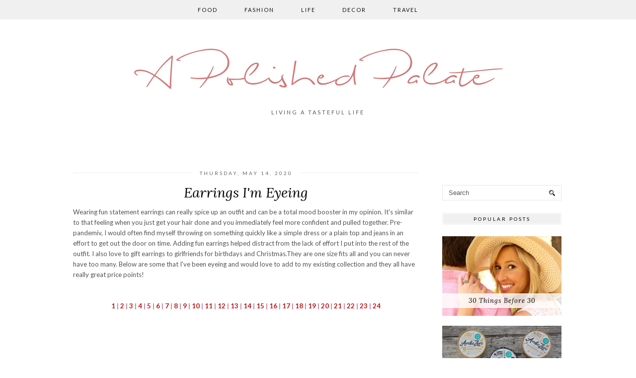

--- FILE ---
content_type: text/html; charset=utf-8
request_url: https://www.google.com/recaptcha/api2/aframe
body_size: 268
content:
<!DOCTYPE HTML><html><head><meta http-equiv="content-type" content="text/html; charset=UTF-8"></head><body><script nonce="JGmmTr-7HmIbOMRaFV5GKA">/** Anti-fraud and anti-abuse applications only. See google.com/recaptcha */ try{var clients={'sodar':'https://pagead2.googlesyndication.com/pagead/sodar?'};window.addEventListener("message",function(a){try{if(a.source===window.parent){var b=JSON.parse(a.data);var c=clients[b['id']];if(c){var d=document.createElement('img');d.src=c+b['params']+'&rc='+(localStorage.getItem("rc::a")?sessionStorage.getItem("rc::b"):"");window.document.body.appendChild(d);sessionStorage.setItem("rc::e",parseInt(sessionStorage.getItem("rc::e")||0)+1);localStorage.setItem("rc::h",'1769743152482');}}}catch(b){}});window.parent.postMessage("_grecaptcha_ready", "*");}catch(b){}</script></body></html>

--- FILE ---
content_type: text/plain
request_url: https://www.google-analytics.com/j/collect?v=1&_v=j102&a=2115617432&t=pageview&_s=1&dl=https%3A%2F%2Fwww.apolishedpalate.com%2F2020%2F05%2F&ul=en-us%40posix&dt=May%202020%20%7C%20A%20Polished%20Palate&sr=1280x720&vp=1280x720&_u=IEBAAEABAAAAACAAI~&jid=323598096&gjid=881724851&cid=1356906554.1769743148&tid=UA-56530333-1&_gid=1655134565.1769743148&_r=1&_slc=1&z=1148648638
body_size: -453
content:
2,cG-YFVG10SYVQ